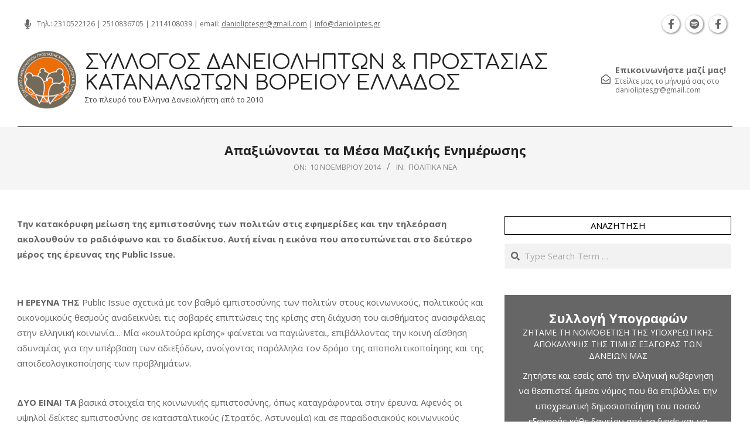

--- FILE ---
content_type: text/html; charset=UTF-8
request_url: https://www.danioliptes.gr/2014/11/10/apaxiononte-ta-mesa-mazikis-enimerosis/
body_size: 17902
content:
<!DOCTYPE html>
<html lang="el" prefix="og: http://ogp.me/ns# article: http://ogp.me/ns/article#">

<head>
<meta charset="UTF-8" />
<title>Απαξιώνονται τα Μέσα Μαζικής Ενημέρωσης &#8211; Σύλλογος Δανειοληπτών &amp; Προστασίας Καταναλωτών Βορείου Ελλάδος</title>
<meta name='robots' content='max-image-preview:large' />
<meta name="viewport" content="width=device-width, initial-scale=1" />
<meta name="generator" content="Unos 2.12.0" />
<link rel='dns-prefetch' href='//www.danioliptes.gr' />
<link rel='dns-prefetch' href='//challenges.cloudflare.com' />
<link rel='dns-prefetch' href='//fonts.googleapis.com' />
<link rel="alternate" type="application/rss+xml" title="Ροή RSS &raquo; Σύλλογος Δανειοληπτών &amp; Προστασίας Καταναλωτών Βορείου Ελλάδος" href="https://www.danioliptes.gr/feed/" />
<link rel="alternate" type="application/rss+xml" title="Ροή Σχολίων &raquo; Σύλλογος Δανειοληπτών &amp; Προστασίας Καταναλωτών Βορείου Ελλάδος" href="https://www.danioliptes.gr/comments/feed/" />
<link rel="alternate" type="application/rss+xml" title="Ροή Σχολίων Σύλλογος Δανειοληπτών &amp; Προστασίας Καταναλωτών Βορείου Ελλάδος &raquo; Απαξιώνονται τα Μέσα Μαζικής Ενημέρωσης" href="https://www.danioliptes.gr/2014/11/10/apaxiononte-ta-mesa-mazikis-enimerosis/feed/" />
<link rel="pingback" href="https://www.danioliptes.gr/xmlrpc.php" />
<link rel="alternate" title="oEmbed (JSON)" type="application/json+oembed" href="https://www.danioliptes.gr/wp-json/oembed/1.0/embed?url=https%3A%2F%2Fwww.danioliptes.gr%2F2014%2F11%2F10%2Fapaxiononte-ta-mesa-mazikis-enimerosis%2F" />
<link rel="alternate" title="oEmbed (XML)" type="text/xml+oembed" href="https://www.danioliptes.gr/wp-json/oembed/1.0/embed?url=https%3A%2F%2Fwww.danioliptes.gr%2F2014%2F11%2F10%2Fapaxiononte-ta-mesa-mazikis-enimerosis%2F&#038;format=xml" />
<link rel="preload" href="https://www.danioliptes.gr/wp-content/themes/unos/library/fonticons/webfonts/fa-solid-900.woff2" as="font" crossorigin="anonymous">
<link rel="preload" href="https://www.danioliptes.gr/wp-content/themes/unos/library/fonticons/webfonts/fa-regular-400.woff2" as="font" crossorigin="anonymous">
<link rel="preload" href="https://www.danioliptes.gr/wp-content/themes/unos/library/fonticons/webfonts/fa-brands-400.woff2" as="font" crossorigin="anonymous">
<style id='wp-img-auto-sizes-contain-inline-css'>
img:is([sizes=auto i],[sizes^="auto," i]){contain-intrinsic-size:3000px 1500px}
/*# sourceURL=wp-img-auto-sizes-contain-inline-css */
</style>
<style id='wp-emoji-styles-inline-css'>

	img.wp-smiley, img.emoji {
		display: inline !important;
		border: none !important;
		box-shadow: none !important;
		height: 1em !important;
		width: 1em !important;
		margin: 0 0.07em !important;
		vertical-align: -0.1em !important;
		background: none !important;
		padding: 0 !important;
	}
/*# sourceURL=wp-emoji-styles-inline-css */
</style>
<style id='wp-block-library-inline-css'>
:root{--wp-block-synced-color:#7a00df;--wp-block-synced-color--rgb:122,0,223;--wp-bound-block-color:var(--wp-block-synced-color);--wp-editor-canvas-background:#ddd;--wp-admin-theme-color:#007cba;--wp-admin-theme-color--rgb:0,124,186;--wp-admin-theme-color-darker-10:#006ba1;--wp-admin-theme-color-darker-10--rgb:0,107,160.5;--wp-admin-theme-color-darker-20:#005a87;--wp-admin-theme-color-darker-20--rgb:0,90,135;--wp-admin-border-width-focus:2px}@media (min-resolution:192dpi){:root{--wp-admin-border-width-focus:1.5px}}.wp-element-button{cursor:pointer}:root .has-very-light-gray-background-color{background-color:#eee}:root .has-very-dark-gray-background-color{background-color:#313131}:root .has-very-light-gray-color{color:#eee}:root .has-very-dark-gray-color{color:#313131}:root .has-vivid-green-cyan-to-vivid-cyan-blue-gradient-background{background:linear-gradient(135deg,#00d084,#0693e3)}:root .has-purple-crush-gradient-background{background:linear-gradient(135deg,#34e2e4,#4721fb 50%,#ab1dfe)}:root .has-hazy-dawn-gradient-background{background:linear-gradient(135deg,#faaca8,#dad0ec)}:root .has-subdued-olive-gradient-background{background:linear-gradient(135deg,#fafae1,#67a671)}:root .has-atomic-cream-gradient-background{background:linear-gradient(135deg,#fdd79a,#004a59)}:root .has-nightshade-gradient-background{background:linear-gradient(135deg,#330968,#31cdcf)}:root .has-midnight-gradient-background{background:linear-gradient(135deg,#020381,#2874fc)}:root{--wp--preset--font-size--normal:16px;--wp--preset--font-size--huge:42px}.has-regular-font-size{font-size:1em}.has-larger-font-size{font-size:2.625em}.has-normal-font-size{font-size:var(--wp--preset--font-size--normal)}.has-huge-font-size{font-size:var(--wp--preset--font-size--huge)}.has-text-align-center{text-align:center}.has-text-align-left{text-align:left}.has-text-align-right{text-align:right}.has-fit-text{white-space:nowrap!important}#end-resizable-editor-section{display:none}.aligncenter{clear:both}.items-justified-left{justify-content:flex-start}.items-justified-center{justify-content:center}.items-justified-right{justify-content:flex-end}.items-justified-space-between{justify-content:space-between}.screen-reader-text{border:0;clip-path:inset(50%);height:1px;margin:-1px;overflow:hidden;padding:0;position:absolute;width:1px;word-wrap:normal!important}.screen-reader-text:focus{background-color:#ddd;clip-path:none;color:#444;display:block;font-size:1em;height:auto;left:5px;line-height:normal;padding:15px 23px 14px;text-decoration:none;top:5px;width:auto;z-index:100000}html :where(.has-border-color){border-style:solid}html :where([style*=border-top-color]){border-top-style:solid}html :where([style*=border-right-color]){border-right-style:solid}html :where([style*=border-bottom-color]){border-bottom-style:solid}html :where([style*=border-left-color]){border-left-style:solid}html :where([style*=border-width]){border-style:solid}html :where([style*=border-top-width]){border-top-style:solid}html :where([style*=border-right-width]){border-right-style:solid}html :where([style*=border-bottom-width]){border-bottom-style:solid}html :where([style*=border-left-width]){border-left-style:solid}html :where(img[class*=wp-image-]){height:auto;max-width:100%}:where(figure){margin:0 0 1em}html :where(.is-position-sticky){--wp-admin--admin-bar--position-offset:var(--wp-admin--admin-bar--height,0px)}@media screen and (max-width:600px){html :where(.is-position-sticky){--wp-admin--admin-bar--position-offset:0px}}

/*# sourceURL=wp-block-library-inline-css */
</style><style id='global-styles-inline-css'>
:root{--wp--preset--aspect-ratio--square: 1;--wp--preset--aspect-ratio--4-3: 4/3;--wp--preset--aspect-ratio--3-4: 3/4;--wp--preset--aspect-ratio--3-2: 3/2;--wp--preset--aspect-ratio--2-3: 2/3;--wp--preset--aspect-ratio--16-9: 16/9;--wp--preset--aspect-ratio--9-16: 9/16;--wp--preset--color--black: #000000;--wp--preset--color--cyan-bluish-gray: #abb8c3;--wp--preset--color--white: #ffffff;--wp--preset--color--pale-pink: #f78da7;--wp--preset--color--vivid-red: #cf2e2e;--wp--preset--color--luminous-vivid-orange: #ff6900;--wp--preset--color--luminous-vivid-amber: #fcb900;--wp--preset--color--light-green-cyan: #7bdcb5;--wp--preset--color--vivid-green-cyan: #00d084;--wp--preset--color--pale-cyan-blue: #8ed1fc;--wp--preset--color--vivid-cyan-blue: #0693e3;--wp--preset--color--vivid-purple: #9b51e0;--wp--preset--color--accent: #000000;--wp--preset--color--accent-font: #ffffff;--wp--preset--gradient--vivid-cyan-blue-to-vivid-purple: linear-gradient(135deg,rgb(6,147,227) 0%,rgb(155,81,224) 100%);--wp--preset--gradient--light-green-cyan-to-vivid-green-cyan: linear-gradient(135deg,rgb(122,220,180) 0%,rgb(0,208,130) 100%);--wp--preset--gradient--luminous-vivid-amber-to-luminous-vivid-orange: linear-gradient(135deg,rgb(252,185,0) 0%,rgb(255,105,0) 100%);--wp--preset--gradient--luminous-vivid-orange-to-vivid-red: linear-gradient(135deg,rgb(255,105,0) 0%,rgb(207,46,46) 100%);--wp--preset--gradient--very-light-gray-to-cyan-bluish-gray: linear-gradient(135deg,rgb(238,238,238) 0%,rgb(169,184,195) 100%);--wp--preset--gradient--cool-to-warm-spectrum: linear-gradient(135deg,rgb(74,234,220) 0%,rgb(151,120,209) 20%,rgb(207,42,186) 40%,rgb(238,44,130) 60%,rgb(251,105,98) 80%,rgb(254,248,76) 100%);--wp--preset--gradient--blush-light-purple: linear-gradient(135deg,rgb(255,206,236) 0%,rgb(152,150,240) 100%);--wp--preset--gradient--blush-bordeaux: linear-gradient(135deg,rgb(254,205,165) 0%,rgb(254,45,45) 50%,rgb(107,0,62) 100%);--wp--preset--gradient--luminous-dusk: linear-gradient(135deg,rgb(255,203,112) 0%,rgb(199,81,192) 50%,rgb(65,88,208) 100%);--wp--preset--gradient--pale-ocean: linear-gradient(135deg,rgb(255,245,203) 0%,rgb(182,227,212) 50%,rgb(51,167,181) 100%);--wp--preset--gradient--electric-grass: linear-gradient(135deg,rgb(202,248,128) 0%,rgb(113,206,126) 100%);--wp--preset--gradient--midnight: linear-gradient(135deg,rgb(2,3,129) 0%,rgb(40,116,252) 100%);--wp--preset--font-size--small: 13px;--wp--preset--font-size--medium: 20px;--wp--preset--font-size--large: 36px;--wp--preset--font-size--x-large: 42px;--wp--preset--spacing--20: 0.44rem;--wp--preset--spacing--30: 0.67rem;--wp--preset--spacing--40: 1rem;--wp--preset--spacing--50: 1.5rem;--wp--preset--spacing--60: 2.25rem;--wp--preset--spacing--70: 3.38rem;--wp--preset--spacing--80: 5.06rem;--wp--preset--shadow--natural: 6px 6px 9px rgba(0, 0, 0, 0.2);--wp--preset--shadow--deep: 12px 12px 50px rgba(0, 0, 0, 0.4);--wp--preset--shadow--sharp: 6px 6px 0px rgba(0, 0, 0, 0.2);--wp--preset--shadow--outlined: 6px 6px 0px -3px rgb(255, 255, 255), 6px 6px rgb(0, 0, 0);--wp--preset--shadow--crisp: 6px 6px 0px rgb(0, 0, 0);}:where(.is-layout-flex){gap: 0.5em;}:where(.is-layout-grid){gap: 0.5em;}body .is-layout-flex{display: flex;}.is-layout-flex{flex-wrap: wrap;align-items: center;}.is-layout-flex > :is(*, div){margin: 0;}body .is-layout-grid{display: grid;}.is-layout-grid > :is(*, div){margin: 0;}:where(.wp-block-columns.is-layout-flex){gap: 2em;}:where(.wp-block-columns.is-layout-grid){gap: 2em;}:where(.wp-block-post-template.is-layout-flex){gap: 1.25em;}:where(.wp-block-post-template.is-layout-grid){gap: 1.25em;}.has-black-color{color: var(--wp--preset--color--black) !important;}.has-cyan-bluish-gray-color{color: var(--wp--preset--color--cyan-bluish-gray) !important;}.has-white-color{color: var(--wp--preset--color--white) !important;}.has-pale-pink-color{color: var(--wp--preset--color--pale-pink) !important;}.has-vivid-red-color{color: var(--wp--preset--color--vivid-red) !important;}.has-luminous-vivid-orange-color{color: var(--wp--preset--color--luminous-vivid-orange) !important;}.has-luminous-vivid-amber-color{color: var(--wp--preset--color--luminous-vivid-amber) !important;}.has-light-green-cyan-color{color: var(--wp--preset--color--light-green-cyan) !important;}.has-vivid-green-cyan-color{color: var(--wp--preset--color--vivid-green-cyan) !important;}.has-pale-cyan-blue-color{color: var(--wp--preset--color--pale-cyan-blue) !important;}.has-vivid-cyan-blue-color{color: var(--wp--preset--color--vivid-cyan-blue) !important;}.has-vivid-purple-color{color: var(--wp--preset--color--vivid-purple) !important;}.has-black-background-color{background-color: var(--wp--preset--color--black) !important;}.has-cyan-bluish-gray-background-color{background-color: var(--wp--preset--color--cyan-bluish-gray) !important;}.has-white-background-color{background-color: var(--wp--preset--color--white) !important;}.has-pale-pink-background-color{background-color: var(--wp--preset--color--pale-pink) !important;}.has-vivid-red-background-color{background-color: var(--wp--preset--color--vivid-red) !important;}.has-luminous-vivid-orange-background-color{background-color: var(--wp--preset--color--luminous-vivid-orange) !important;}.has-luminous-vivid-amber-background-color{background-color: var(--wp--preset--color--luminous-vivid-amber) !important;}.has-light-green-cyan-background-color{background-color: var(--wp--preset--color--light-green-cyan) !important;}.has-vivid-green-cyan-background-color{background-color: var(--wp--preset--color--vivid-green-cyan) !important;}.has-pale-cyan-blue-background-color{background-color: var(--wp--preset--color--pale-cyan-blue) !important;}.has-vivid-cyan-blue-background-color{background-color: var(--wp--preset--color--vivid-cyan-blue) !important;}.has-vivid-purple-background-color{background-color: var(--wp--preset--color--vivid-purple) !important;}.has-black-border-color{border-color: var(--wp--preset--color--black) !important;}.has-cyan-bluish-gray-border-color{border-color: var(--wp--preset--color--cyan-bluish-gray) !important;}.has-white-border-color{border-color: var(--wp--preset--color--white) !important;}.has-pale-pink-border-color{border-color: var(--wp--preset--color--pale-pink) !important;}.has-vivid-red-border-color{border-color: var(--wp--preset--color--vivid-red) !important;}.has-luminous-vivid-orange-border-color{border-color: var(--wp--preset--color--luminous-vivid-orange) !important;}.has-luminous-vivid-amber-border-color{border-color: var(--wp--preset--color--luminous-vivid-amber) !important;}.has-light-green-cyan-border-color{border-color: var(--wp--preset--color--light-green-cyan) !important;}.has-vivid-green-cyan-border-color{border-color: var(--wp--preset--color--vivid-green-cyan) !important;}.has-pale-cyan-blue-border-color{border-color: var(--wp--preset--color--pale-cyan-blue) !important;}.has-vivid-cyan-blue-border-color{border-color: var(--wp--preset--color--vivid-cyan-blue) !important;}.has-vivid-purple-border-color{border-color: var(--wp--preset--color--vivid-purple) !important;}.has-vivid-cyan-blue-to-vivid-purple-gradient-background{background: var(--wp--preset--gradient--vivid-cyan-blue-to-vivid-purple) !important;}.has-light-green-cyan-to-vivid-green-cyan-gradient-background{background: var(--wp--preset--gradient--light-green-cyan-to-vivid-green-cyan) !important;}.has-luminous-vivid-amber-to-luminous-vivid-orange-gradient-background{background: var(--wp--preset--gradient--luminous-vivid-amber-to-luminous-vivid-orange) !important;}.has-luminous-vivid-orange-to-vivid-red-gradient-background{background: var(--wp--preset--gradient--luminous-vivid-orange-to-vivid-red) !important;}.has-very-light-gray-to-cyan-bluish-gray-gradient-background{background: var(--wp--preset--gradient--very-light-gray-to-cyan-bluish-gray) !important;}.has-cool-to-warm-spectrum-gradient-background{background: var(--wp--preset--gradient--cool-to-warm-spectrum) !important;}.has-blush-light-purple-gradient-background{background: var(--wp--preset--gradient--blush-light-purple) !important;}.has-blush-bordeaux-gradient-background{background: var(--wp--preset--gradient--blush-bordeaux) !important;}.has-luminous-dusk-gradient-background{background: var(--wp--preset--gradient--luminous-dusk) !important;}.has-pale-ocean-gradient-background{background: var(--wp--preset--gradient--pale-ocean) !important;}.has-electric-grass-gradient-background{background: var(--wp--preset--gradient--electric-grass) !important;}.has-midnight-gradient-background{background: var(--wp--preset--gradient--midnight) !important;}.has-small-font-size{font-size: var(--wp--preset--font-size--small) !important;}.has-medium-font-size{font-size: var(--wp--preset--font-size--medium) !important;}.has-large-font-size{font-size: var(--wp--preset--font-size--large) !important;}.has-x-large-font-size{font-size: var(--wp--preset--font-size--x-large) !important;}
/*# sourceURL=global-styles-inline-css */
</style>

<style id='classic-theme-styles-inline-css'>
/*! This file is auto-generated */
.wp-block-button__link{color:#fff;background-color:#32373c;border-radius:9999px;box-shadow:none;text-decoration:none;padding:calc(.667em + 2px) calc(1.333em + 2px);font-size:1.125em}.wp-block-file__button{background:#32373c;color:#fff;text-decoration:none}
/*# sourceURL=/wp-includes/css/classic-themes.min.css */
</style>
<link rel='stylesheet' id='simpleticker-css' href='https://www.danioliptes.gr/wp-content/plugins/simple-ticker/css/marquee.css?ver=1.00' media='all' />
<style id='simpleticker-inline-css'>
.marquee > .marquee-inner { animation-duration: 47s; }
/*# sourceURL=simpleticker-inline-css */
</style>
<link rel='stylesheet' id='contact-form-7-css' href='https://www.danioliptes.gr/wp-content/plugins/contact-form-7/includes/css/styles.css?ver=6.1.4' media='all' />
<link rel='stylesheet' id='lightSlider-css' href='https://www.danioliptes.gr/wp-content/plugins/hootkit/assets/lightSlider.min.css?ver=1.1.2' media='' />
<link rel='stylesheet' id='font-awesome-css' href='https://www.danioliptes.gr/wp-content/themes/unos/library/fonticons/font-awesome.css?ver=5.15.4' media='all' />
<link rel='stylesheet' id='unos-googlefont-css' href='https://fonts.googleapis.com/css2?family=Open%20Sans:ital,wght@0,300;0,400;0,500;0,600;0,700;0,800;1,400;1,700&#038;family=Comfortaa:ital,wght@0,400;0,700&#038;display=swap' media='all' />
<link rel='stylesheet' id='newsletter-css' href='https://www.danioliptes.gr/wp-content/plugins/newsletter/style.css?ver=9.1.0' media='all' />
<link rel='stylesheet' id='hoot-style-css' href='https://www.danioliptes.gr/wp-content/themes/unos/style.css?ver=2.12.0' media='all' />
<link rel='stylesheet' id='unos-hootkit-css' href='https://www.danioliptes.gr/wp-content/themes/unos/hootkit/hootkit.css?ver=2.12.0' media='all' />
<link rel='stylesheet' id='hoot-wpblocks-css' href='https://www.danioliptes.gr/wp-content/themes/unos/include/blocks/wpblocks.css?ver=2.12.0' media='all' />
<link rel='stylesheet' id='hoot-child-style-css' href='https://www.danioliptes.gr/wp-content/themes/unos-publisher/style.css?ver=1.1.0' media='all' />
<link rel='stylesheet' id='unos-child-hootkit-css' href='https://www.danioliptes.gr/wp-content/themes/unos-publisher/hootkit/hootkit.css?ver=1.1.0' media='all' />
<style id='unos-child-hootkit-inline-css'>
a {  color: #000000; }  a:hover {  color: #000000; }  .accent-typo {  background: #000000;  color: #ffffff; }  .invert-accent-typo {  background: #ffffff;  color: #000000; }  .invert-typo {  color: #ffffff; }  .enforce-typo {  background: #ffffff; }  body.wordpress input[type="submit"], body.wordpress #submit, body.wordpress .button {  border-color: #000000;  background: #ffffff;  color: #000000; }  body.wordpress input[type="submit"]:hover, body.wordpress #submit:hover, body.wordpress .button:hover, body.wordpress input[type="submit"]:focus, body.wordpress #submit:focus, body.wordpress .button:focus {  color: #ffffff;  background: #000000; }  h1, h2, h3, h4, h5, h6, .title, .titlefont {  font-family: "Open Sans", sans-serif;  text-transform: none; }  #main.main,.below-header {  background: #ffffff; }  #topbar {  background: none;  color: inherit; }  #topbar.js-search .searchform.expand .searchtext {  background: #ffffff; }  #topbar.js-search .searchform.expand .searchtext,#topbar .js-search-placeholder {  color: inherit; }  .header-aside-search.js-search .searchform i.fa-search {  color: #000000; }  #site-logo.logo-border {  border-color: #000000; }  #site-title {  font-family: "Comfortaa", sans-serif;  text-transform: uppercase; }  .site-logo-with-icon #site-title i {  font-size: 50px; }  .site-logo-mixed-image img {  max-width: 100px; }  .site-title-line em {  color: #000000; }  .site-title-line mark {  background: #000000;  color: #ffffff; }  .site-title-heading-font {  font-family: "Open Sans", sans-serif; }  .entry-grid .more-link {  font-family: "Open Sans", sans-serif; }  .menu-items ul {  background: #ffffff; }  .menu-tag {  border-color: #000000; }  .more-link, .more-link a {  color: #000000; }  .more-link:hover, .more-link:hover a {  color: #000000; }  .sidebar .widget-title,.sub-footer .widget-title, .footer .widget-title {  background: #ffffff;  color: #000000;  border: solid 1px;  border-color: #000000; }  .sidebar .widget:hover .widget-title,.sub-footer .widget:hover .widget-title, .footer .widget:hover .widget-title {  background: #000000;  color: #ffffff; }  .main-content-grid,.widget,.frontpage-area {  margin-top: 45px; }  .widget,.frontpage-area {  margin-bottom: 45px; }  .frontpage-area.module-bg-highlight, .frontpage-area.module-bg-color, .frontpage-area.module-bg-image {  padding: 45px 0; }  .footer .widget {  margin: 30px 0; }  .js-search .searchform.expand .searchtext {  background: #ffffff; }  #infinite-handle span,.lrm-form a.button, .lrm-form button, .lrm-form button[type=submit], .lrm-form #buddypress input[type=submit], .lrm-form input[type=submit],.widget_breadcrumb_navxt .breadcrumbs > .hoot-bcn-pretext {  background: #000000;  color: #ffffff; }  .woocommerce nav.woocommerce-pagination ul li a:focus, .woocommerce nav.woocommerce-pagination ul li a:hover {  color: #000000; }  .woocommerce div.product .woocommerce-tabs ul.tabs li:hover,.woocommerce div.product .woocommerce-tabs ul.tabs li.active {  background: #000000; }  .woocommerce div.product .woocommerce-tabs ul.tabs li:hover a, .woocommerce div.product .woocommerce-tabs ul.tabs li:hover a:hover,.woocommerce div.product .woocommerce-tabs ul.tabs li.active a {  color: #ffffff; }  .wc-block-components-button, .woocommerce #respond input#submit.alt, .woocommerce a.button.alt, .woocommerce button.button.alt, .woocommerce input.button.alt {  border-color: #000000;  background: #000000;  color: #ffffff; }  .wc-block-components-button:hover, .woocommerce #respond input#submit.alt:hover, .woocommerce a.button.alt:hover, .woocommerce button.button.alt:hover, .woocommerce input.button.alt:hover {  background: #ffffff;  color: #000000; }  .widget_breadcrumb_navxt .breadcrumbs > .hoot-bcn-pretext:after {  border-left-color: #000000; }  #header,.menu-items > li.current-menu-item:not(.nohighlight):after, .menu-items > li.current-menu-ancestor:after, .menu-items > li:hover:after,.header-supplementary .menu-area-wrap,.menu-hoottag {  border-color: #000000; }  .menu-items ul li.current-menu-item:not(.nohighlight), .menu-items ul li.current-menu-ancestor, .menu-items ul li:hover {  background: #ffffff; }  .menu-items ul li.current-menu-item:not(.nohighlight) > a, .menu-items ul li.current-menu-ancestor > a, .menu-items ul li:hover > a {  color: #000000; }  #below-header + .main > .loop-meta-wrap, #below-header + .main > .entry-featured-img-headerwrap,.main > .main-content-grid:first-child,.content-frontpage > .frontpage-area-boxed:first-child {  margin-top: 25px; }  .flycart-toggle, .flycart-panel {  background: #ffffff; }  .topbanner-content mark {  color: #000000; }  .lSSlideOuter ul.lSPager.lSpg > li:hover a, .lSSlideOuter ul.lSPager.lSpg > li.active a {  background-color: #000000; }  .lSSlideOuter ul.lSPager.lSpg > li a {  border-color: #000000; }  .lightSlider .wrap-light-on-dark .hootkitslide-head, .lightSlider .wrap-dark-on-light .hootkitslide-head {  background: #000000;  color: #ffffff; }  .widget .viewall a {  background: #ffffff; }  .widget .viewall a:hover {  background: #ffffff;  color: #000000; }  .bottomborder-line:after,.bottomborder-shadow:after {  margin-top: 45px; }  .topborder-line:before,.topborder-shadow:before {  margin-bottom: 45px; }  .cta-subtitle {  color: #000000; }  .ticker-product-price .amount,.wordpress .ticker-addtocart a.button:hover,.wordpress .ticker-addtocart a.button:focus {  color: #000000; }  .social-icons-icon {  background: #ffffff;  border-color: #000000; }  #topbar .social-icons-icon, #page-wrapper .social-icons-icon {  color: #000000; }  .content-block-icon i {  color: #000000; }  .icon-style-circle,.icon-style-square {  border-color: #000000; }  .content-block-style3 .content-block-icon {  background: #ffffff; }  :root .has-accent-color,.is-style-outline>.wp-block-button__link:not(.has-text-color), .wp-block-button__link.is-style-outline:not(.has-text-color) {  color: #000000; }  :root .has-accent-background-color,.wp-block-button__link,.wp-block-button__link:hover,.wp-block-search__button,.wp-block-search__button:hover, .wp-block-file__button,.wp-block-file__button:hover {  background: #000000; }  :root .has-accent-font-color,.wp-block-button__link,.wp-block-button__link:hover,.wp-block-search__button,.wp-block-search__button:hover, .wp-block-file__button,.wp-block-file__button:hover {  color: #ffffff; }  :root .has-accent-font-background-color {  background: #ffffff; }  @media only screen and (max-width: 969px){ .mobilemenu-fixed .menu-toggle, .mobilemenu-fixed .menu-items {  background: #ffffff; }  .sidebar {  margin-top: 45px; }  .frontpage-widgetarea > div.hgrid > [class*="hgrid-span-"] {  margin-bottom: 45px; }  } @media only screen and (min-width: 970px){ .slider-style2 .lSAction > a {  border-color: #000000;  background: #000000;  color: #ffffff; }  .slider-style2 .lSAction > a:hover {  background: #ffffff;  color: #000000; }  }
/*# sourceURL=unos-child-hootkit-inline-css */
</style>
<script src="https://www.danioliptes.gr/wp-includes/js/jquery/jquery.min.js?ver=3.7.1" id="jquery-core-js"></script>
<script src="https://www.danioliptes.gr/wp-includes/js/jquery/jquery-migrate.min.js?ver=3.4.1" id="jquery-migrate-js"></script>
<link rel="https://api.w.org/" href="https://www.danioliptes.gr/wp-json/" /><link rel="alternate" title="JSON" type="application/json" href="https://www.danioliptes.gr/wp-json/wp/v2/posts/6621" /><link rel="EditURI" type="application/rsd+xml" title="RSD" href="https://www.danioliptes.gr/xmlrpc.php?rsd" />
<meta name="generator" content="WordPress 6.9" />
<link rel="canonical" href="https://www.danioliptes.gr/2014/11/10/apaxiononte-ta-mesa-mazikis-enimerosis/" />
<link rel='shortlink' href='https://www.danioliptes.gr/?p=6621' />
<meta property="og:title" name="og:title" content="Απαξιώνονται τα Μέσα Μαζικής Ενημέρωσης" />
<meta property="og:type" name="og:type" content="article" />
<meta property="og:image" name="og:image" content="Array" />
<meta property="og:url" name="og:url" content="https://www.danioliptes.gr/2014/11/10/apaxiononte-ta-mesa-mazikis-enimerosis/" />
<meta property="og:description" name="og:description" content="Την κατακόρυφη μείωση της εμπιστοσύνης των πολιτών στις εφημερίδες και την τηλεόραση ακολουθούν το ραδιόφωνο και το διαδίκτυο. Αυτή είναι η εικόνα που αποτυπώνεται στο δεύτερο μέρος της έρευνας της Public Issue. &nbsp; Η ΕΡΕΥΝΑ ΤΗΣ Public Issue σχετικά με τον βαθμό εμπιστοσύνης των πολιτών στους κοινωνικούς, πολιτικούς και οικονομικούς" />
<meta property="og:locale" name="og:locale" content="el" />
<meta property="og:site_name" name="og:site_name" content="Σύλλογος Δανειοληπτών &amp; Προστασίας Καταναλωτών Βορείου Ελλάδος" />
<meta property="twitter:card" name="twitter:card" content="summary" />
<meta property="article:section" name="article:section" content="Πολιτικά Νέα" />
<meta property="article:published_time" name="article:published_time" content="2014-11-10T05:55:31+03:00" />
<meta property="article:modified_time" name="article:modified_time" content="2014-11-10T05:55:31+03:00" />
<meta property="article:author" name="article:author" content="https://www.danioliptes.gr/author/admin-lx/" />
		<style id="wp-custom-css">
			.hk-gridunit-title {
font-weight:500; line-height:1.1;text-shadow:0 0 6px black; overflow:hidden; max-height:2rem;
}

.home .entry-grid .entry-content-featured-img {height: 300px; width: 100%; object-fit:cover; object-position:top; box-shadow:0 0 10px gray }

.home .entry-grid .entry-title {height:7em; overflow:hidden; font-size: 1em;}

#gallery-1 img {width: 100%; object-fit:cover; object-position:top; height: 200px;}

.home .widget p, .home .entry-summary  {text-align:justify;}

.content-block-subtitle {min-height:3em}

#hootkit-announce-5 {margin: 0!important; text-align:center!important; font-size: 12px;}


#hootkit-announce-5 .announce-box-content{text-align:center; line-height:1.3}

#nf-field-3 {padding:10px; overflow:hidden!important;}

#nf-field-1-container, #nf-field-7-container, #nf-field-9-container {width: 390px; vertical-align:top; display:inline-block; margin: 10px;}

#nf-field-2-container  {width: 390px; vertical-align:top; display:block; margin: 10px auto;}

#nf-field-14-container .nf-field-label {display:none;}

.nf-form-content  {text-align:center;}

.nf-form-content p {text-align:justify}

#post-17625 p {text-align:justify; font-size:16px;}

.nf-form-fields-required {margin: 20px; text-align:center;}

.grecaptcha-badge {z-index:999999; position:static!important; margin: auto;}

#nf-field-5-wrap .nf-field-label {text-align:center!important; display:none;}

#nf-field-4-container input { background: gray; color: white; font-size: 20px!important; border-radius:9px; border:0 }

#nf-field-4-container input:hover {box-shadow: 2px 2px 10px gray}
	
	#nf-field-3 {color:black!important; font-size:16px;}

.g-recaptcha div {margin:auto}

@media screen and (max-width:500px){

	#content, .hgrid {padding:5px;}

	.nf-field-container {
	width: 90%!important;
	vertical-align: top;
	display: inline-block;
	margin: 20px 0 0 -5px!important;
}
	
	.g-recaptcha div {margin:-10px!important;}

	#nf-field-2-wrap {margin:20px 0 0 20px!important; width: 100%!important}

	
}


#nf-form-1-cont {outline:3px outset lightgray; padding: 20px; border-radius:10px; margin-bottom:20px;}


.comment-list .comment {border: 1px solid lightgray; margin: 10px; padding:10px; border-radius: 8px; }

.comment-content-wrap {padding:0; margin:0;}

.nf-count {text-align:center!important;}

#nf-field-15-wrap {position:relative; overflow:show; margin-top:20px;}

#nf-field-15-wrap:after {content:""; background-image:url('http://www.danioliptes.gr/wp-content/uploads/2025/07/facebook-share.jpeg'); width: 140px; height:50px;  position:absolute; left:calc(50% - 79px); background-size:contain; top:-10px;}


.fb-share-button:after {content:" "; background-image:url('http://www.danioliptes.gr/wp-content/uploads/2025/07/facebook-share.jpeg'); width: 140px; height:50px; position:absolute; left:calc(50% - 69px); background-size:contain; top:0; z-index:-1;}

.fb-share-button {position:relative!important; text-align:center;}

.fb-share-button a {z-index:9999!important; width:150px;height:60px; display:block; margin:auto;}


.fb-share-button a {color: #fff0;}
		</style>
		</head>

<body class="wp-singular post-template-default single single-post postid-6621 single-format-standard wp-custom-logo wp-theme-unos wp-child-theme-unos-publisher unos-publisher wordpress ltr el child-theme logged-out custom-background singular singular-post singular-post-6621" dir="ltr" itemscope="itemscope" itemtype="https://schema.org/Blog">

	<div class="marquee"><div class="marquee-inner"><span style="color: #ffffff;font-weight: bold"> Θεσσαλονίκη Καρατάσου 7, TK 54626 τηλ.: 231 052 2126 | Καβάλα Φιλελλήνων 13, ΤΚ 65302 τηλ.: 251 083 6705 | Αθήνα Γαμβέτα 12, ΤΚ 10677 τηλ.: 211 410 8039 | email: danioliptes@gmail.com info@danioliptes.gr</span></div></div>
	<a href="#main" class="screen-reader-text">Skip to content</a>

		<div id="topbar" class=" topbar inline-nav js-search social-icons-invert hgrid-stretch">
		<div class="hgrid">
			<div class="hgrid-span-12">

				<div class="topbar-inner table topbar-parts">
																	<div id="topbar-left" class="table-cell-mid topbar-part">
							<section id="hootkit-announce-1" class="widget widget_hootkit-announce">
<div class="announce-widget " >
		<div class="announce-box table">
					<div class="announce-box-icon table-cell-mid"><i class="fa-microphone fas"></i></div>
							<div class="announce-box-content table-cell-mid">
													<div class="announce-message">Τηλ.: <a href="tel:2310522126">2310522126</a> | <a href="tel:2510836705">2510836705</a> | <a href="tel:2114108039">2114108039</a> | email: <a href="mailto:danioliptes@gmail.com">danioliptesgr@gmail.com</a> | <a href="mailto:info@danioliptes.gr">info@danioliptes.gr</a></div>
							</div>
			</div>
</div></section>						</div>
					
																	<div id="topbar-right" class="table-cell-mid topbar-part">
							<section id="hootkit-social-icons-2" class="widget widget_hootkit-social-icons">
<div class="social-icons-widget social-icons-small"><a href="https://www.facebook.com/profile.php?id=100064785363953" class=" social-icons-icon fa-facebook-block" target="_blank">
					<i class="fa-facebook-f fab"></i>
				</a><a href="https://www.radio1d.gr/" class=" social-icons-icon fa-spotify-block" target="_blank">
					<i class="fa-spotify fab"></i>
				</a><a href="https://www.facebook.com/radio1dgr" class=" social-icons-icon fa-facebook-block" target="_blank">
					<i class="fa-facebook-f fab"></i>
				</a></div></section>						</div>
									</div>

			</div>
		</div>
	</div>
	
	<div id="page-wrapper" class=" site-stretch page-wrapper sitewrap-wide-right sidebarsN sidebars1 hoot-cf7-style hoot-mapp-style hoot-jetpack-style hoot-sticky-sidebar">

		
		<header id="header" class="site-header header-layout-primary-widget-area header-layout-secondary-bottom tablemenu" role="banner" itemscope="itemscope" itemtype="https://schema.org/WPHeader">

			
			<div id="header-primary" class=" header-part header-primary header-primary-widget-area">
				<div class="hgrid">
					<div class="table hgrid-span-12">
							<div id="branding" class="site-branding branding table-cell-mid">
		<div id="site-logo" class="site-logo-mixed">
			<div id="site-logo-mixed" class="site-logo-mixed site-logo-with-image site-logo-text-small"><div class="site-logo-mixed-image"><a href="https://www.danioliptes.gr/" class="custom-logo-link" rel="home"><img width="512" height="512" src="https://www.danioliptes.gr/wp-content/uploads/2024/06/sdkpkve.png" class="custom-logo" alt="Σύλλογος Δανειοληπτών &amp; Προστασίας Καταναλωτών Βορείου Ελλάδος" /></a></div><div class="site-logo-mixed-text"><div id="site-title" class="site-title" itemprop="headline"><a href="https://www.danioliptes.gr" rel="home" itemprop="url"><span class="blogname">Σύλλογος Δανειοληπτών &amp; Προστασίας Καταναλωτών Βορείου Ελλάδος</span></a></div><div id="site-description" class="site-description" itemprop="description">Στο πλευρό του Έλληνα Δανειολήπτη από το 2010</div></div></div>		</div>
	</div><!-- #branding -->
	<div id="header-aside" class=" header-aside table-cell-mid header-aside-widget-area ">	<div class="header-sidebar inline-nav js-search hgrid-stretch">
				<aside id="sidebar-header-sidebar" class="sidebar sidebar-header-sidebar" role="complementary" itemscope="itemscope" itemtype="https://schema.org/WPSideBar">
			<section id="hootkit-announce-3" class="widget widget_hootkit-announce">
<div class="announce-widget " >
	<a href="mailto:danioliptesgr@gmail.com" class="announce-link"><span>Click Here</span></a>	<div class="announce-box table">
					<div class="announce-box-icon table-cell-mid"><i class="fa-envelope-open far"></i></div>
							<div class="announce-box-content table-cell-mid">
									<h5 class="announce-headline">Επικοινωνήστε μαζί μας!</h5>
													<div class="announce-message">Στείλτε μας το μήνυμά σας στο danioliptesgr@gmail.com</div>
							</div>
			</div>
</div></section>		</aside>
			</div>
	</div>					</div>
				</div>
			</div>

					<div id="header-supplementary" class=" header-part header-supplementary header-supplementary-bottom header-supplementary-right header-supplementary-mobilemenu-inline">
			<div class="hgrid">
				<div class="hgrid-span-12">
					<div class="menu-area-wrap">
							<div class="screen-reader-text">Primary Navigation Menu</div>
	<nav id="menu-primary" class="menu nav-menu menu-primary mobilemenu-inline mobilesubmenu-open" role="navigation" itemscope="itemscope" itemtype="https://schema.org/SiteNavigationElement">
		<a class="menu-toggle" href="#"><span class="menu-toggle-text">Menu</span><i class="fas fa-bars"></i></a>

		
	</nav><!-- #menu-primary -->
						</div>
				</div>
			</div>
		</div>
		
		</header><!-- #header -->

		
		<div id="main" class=" main">
			

				<div id="loop-meta" class="  loop-meta-wrap pageheader-bg-both   loop-meta-withtext">
										<div class="hgrid">

						<div class=" loop-meta hgrid-span-12" itemscope="itemscope" itemtype="https://schema.org/WebPageElement">
							<div class="entry-header">

																<h1 class=" loop-title entry-title" itemprop="headline">Απαξιώνονται τα Μέσα Μαζικής Ενημέρωσης</h1>

								<div class=" loop-description" itemprop="text"><div class="entry-byline"> <div class="entry-byline-block entry-byline-date"> <span class="entry-byline-label">On:</span> <time class="entry-published updated" datetime="2014-11-10T05:55:31+03:00" itemprop="datePublished" title="Δευτέρα, 10 Νοεμβρίου, 2014, 5:55 πμ">10 Νοεμβρίου 2014</time> </div> <div class="entry-byline-block entry-byline-cats"> <span class="entry-byline-label">In:</span> <a href="https://www.danioliptes.gr/category/politika-nea/" rel="category tag">Πολιτικά Νέα</a> </div></div><!-- .entry-byline --></div><!-- .loop-description -->
							</div><!-- .entry-header -->
						</div><!-- .loop-meta -->

					</div>
				</div>

			
<div class="hgrid main-content-grid">

	<main id="content" class="content  hgrid-span-8 has-sidebar layout-wide-right " role="main">
		<div id="content-wrap" class=" content-wrap theiaStickySidebar">

			
	<article id="post-6621" class="entry author-admin-lx post-6621 post type-post status-publish format-standard category-politika-nea" itemscope="itemscope" itemtype="https://schema.org/BlogPosting" itemprop="blogPost">

		<div class="entry-content" itemprop="articleBody">

			<div class="entry-the-content">
				<p> 	<strong>Την κατακόρυφη μείωση της εμπιστοσύνης των πολιτών στις εφημερίδες και την τηλεόραση ακολουθούν το ραδιόφωνο και το διαδίκτυο. Αυτή είναι η εικόνα που αποτυπώνεται στο δεύτερο μέρος της έρευνας της Public Issue.</strong></p>
<p>   <span id="more-6621"></span>  </p>
<p> 	&nbsp;</p>
<p> 	<strong>Η ΕΡΕΥΝΑ ΤΗΣ </strong>Public Issue σχετικά με τον βαθμό εμπιστοσύνης των πολιτών στους κοινωνικούς, πολιτικούς και οικονομικούς θεσμούς αναδεικνύει τις σοβαρές επιπτώσεις της κρίσης στη διάχυση του αισθήματος ανασφάλειας στην ελληνική κοινωνία&#8230; Μία «κουλτούρα κρίσης» φαίνεται να παγιώνεται, επιβάλλοντας την κοινή αίσθηση αδυναμίας για την υπέρβαση των αδιεξόδων, ανοίγοντας παράλληλα τον δρόμο της αποπολιτικοποίησης και της αποϊδεολογικοποίησης των προβλημάτων.<br /> 	&nbsp;</p>
<p> 	<strong>ΔΥΟ ΕΙΝΑΙ ΤΑ</strong> βασικά στοιχεία της κοινωνικής εμπιστοσύνης, όπως καταγράφονται στην έρευνα. Αφενός οι υψηλοί δείκτες εμπιστοσύνης σε κατασταλτικούς (Στρατός, Αστυνομία) και σε παραδοσιακούς κοινωνικούς θεσμούς (λαός, Εκκλησία) και αφετέρου η κρίση νομιμοποίησης των πολιτικών σχηματισμών αλλά και της ίδιας της Βουλής.</p>
<p> 	Σε ενδιάμεση κατάταξη απεικονίζεται η Δικαιοσύνη αλλά και ο θεσμός του Προέδρου της Δημοκρατίας, που φαίνεται να απολαμβάνουν τη σχετική εμπιστοσύνη των πολιτών.</p>
<p> 	<strong>ΣΤΗΝ ΠΟΡΕΙΑ ΔΙΑΜΟΡΦΩΣΗΣ</strong> των συνθηκών εξόδου από την κρίση είναι ιδιαίτερα σημαντικό σήμερα να κατανοήσουμε τις αιτίες απονομιμοποίησης του πολιτικού συστήματος. Αποτελεί αυτό αναγκαία συνθήκη για τη λειτουργία της Δημοκρατίας, αλλά και για την ανανέωση του πολιτικού συστήματος και την επανάκτηση της εμπιστοσύνης των πολιτών.<br /> 	&nbsp;</p>
<p> 	<strong>Η ΑΠΟΝΟΜΙΜΟΠΟΙΗΣΗ ΤΗΣ</strong> πολιτικής και των πολιτικών προήλθε, σε μεγάλο βαθμό, από αυτή κάθε αυτή τη διαχείριση της κρίσης. Ένα μέρος του πολιτικού προσωπικού καθώς και οι πολιτικοί σχηματισμοί που ενεπλάκησαν διαχρονικά στην παραγωγή των συνθηκών, οι οποίες οδήγησαν στην κρίση, ανέλαβαν να διαχειριστούν την έξοδο από την κρίση. Αυτό έγινε, σχεδόν πάντα, με την επίκληση του φόβου για την επερχόμενη καταστροφή, υπό την ασφυκτική πίεση των μνημονίων και των απαιτήσεων των δανειστών και σε ένα περιβάλλον έκτακτης ανάγκης, το οποίο έδειχνε να αφήνει συνήθως ελάχιστα περιθώρια διαπραγμάτευσης.</p>
<p> 	Η κουλτούρα κρίσης εντάθηκε από την ακραία πόλωση του «μικρού δικομματισμού» και την έλλειψη ενός συγκροτημένου και συμφωνημένου Σχεδίου Εθνικής Ανασυγκρότησης. Σε καμία χώρα, η οποία αντιμετώπισε τα ίδια προβλήματα με την Ελλάδα, δεν υπήρξαν σε τόσο μεγάλο βαθμό έλλειψη συνεννόησης μεταξύ των κύριων πολιτικών σχηματισμών και αδυναμία εξεύρεσης ενός ελάχιστου κοινού πολιτικού τόπου για τα μείζονα. Ακόμη και η εμπέδωση της ανάγκης συνεργατικών κυβερνήσεων φαίνεται σήμερα εύθραυστη, όταν υπάρχουν κόμματα που επιζητούν την αυτοδυναμία για να προωθήσουν «καθαρές πολιτικές λύσεις».</p>
<p> 	<strong>ΣΤΟ ΙΔΙΟ ΠΛΑΙΣΙΟ</strong>, η απονομιμοποίηση προήλθε και από το γεγονός ότι στα τέσσερα τελευταία χρόνια της κρίσης δεν υπήρξε η απαραίτητη πολιτική και κοινωνική συμφωνία για τις βασικές μεταρρυθμίσεις που έχει ανάγκη η ελληνική κοινωνία και το κράτος, τους όρους, τις διαδικασίες και το όφελος που θα υπήρχε από αυτές. Απαράσκευες μεταρρυθμίσεις και ισοπεδωτικές απορρυθμίσεις διαδέχτηκαν η μία την άλλη, χωρίς σχέδιο. Αντίθετα, η συνεχής επίκληση των επιταγών της τρόικας και των δανειστών για τη λήψη νέων μέτρων έδειξε στους πολίτες ότι τελικά η αρμοδιότητα της διακυβέρνησης της χώρας έχει περάσει σε διεθνή κέντρα και ότι η πολιτική λειτουργία εξελίχθηκε σε μία γραφειοκρατική διαδικασία μεταβίβασης/εκτέλεσης εντολών.</p>
<p> 	&nbsp;</p>
<p> 	Ταυτόχρονα, η αποϊδεολογικοποίηση των πολιτικών επιλογών, οι επικίνδυνες πολιτικές εξισώσεις της «μοναδικής λύσης», η διγλωσσία μεταξύ της εκφώνησης της πολιτικής στο εσωτερικό και στο εξωτερικό, ανάλογα με το ακροατήριο και τους συνομιλητές, επέφεραν τη βαθμιαία απαξίωση του πολιτικού συστήματος. Και ας μη γελιόμαστε. Η κρίση νομιμοποίησης των πολιτικών θεσμών δεν προήλθε αποκλειστικά ούτε από την πίεση των μνημονίων ούτε από τη «μεταρρυθμιστική κόπωση» και την απότομη δημοσιονομική προσαρμογή. Διαμορφώθηκε κυρίως μέσα από την υποβάθμιση της κοινοβουλευτικής λειτουργίας που προκάλεσε η συχνή προσφυγή σε πρακτικές εξαιρετικού χαρακτήρα (π.χ. Πράξεις Νομοθετικού Περιεχομένου), από την όξυνση της πόλωσης και του πολιτικού ανορθολογισμού, καθώς και από την έλλειψη σύμπραξης με την ίδια την κοινωνία για τις κρίσιμες αλλαγές.</p>
<p> 	<strong>Η ΚΡΙΣΗ ΝΟΜΙΜΟΠΟΙΗΣΗΣ</strong> προήλθε, τέλος, από τους όρους και τον τρόπο άσκησης της πολιτικής. Δεν είναι δυνατόν να θέλουμε να αλλάξουμε το παρωχημένο πελατειακό σύστημα της μεταπολίτευσης, αλλάζοντας απλώς τη ρητορική και όχι την πολιτική πρακτική. Η κρίση επηρέασε την ποιότητα του πολιτικού προσωπικού και έφθειρε τους θεσμούς της Δημοκρατίας. Γι&#8217; αυτό χρειάζεται εκ νέου η θωράκισή της με προτεραιότητα στη συνταγματική αναθεώρηση, στην αλλαγή του πολιτικού συστήματος και στην ουσιαστική ανανέωσή του.&nbsp;Η ελληνική κοινωνία δείχνει ότι αναμένει ακόμα το «νέο».<br /> 	&nbsp;</p>
<p> 	Του Θεοδώρου Π. Παπαθεοδώρου πρ. πρύτανης του Πανεπιστημίου Πελοποννήσου και πρ. υφυπουργός παιδείας</p>
<p> 	&nbsp;</p>
<p> 	<em><span style="font-size:8px;">efsyn</span></em></p>
			</div>
					</div><!-- .entry-content -->

		<div class="screen-reader-text" itemprop="datePublished" itemtype="https://schema.org/Date">2014-11-10</div>

		
	</article><!-- .entry -->

<div id="loop-nav-wrap" class="loop-nav"><div class="prev">Previous Post: <a href="https://www.danioliptes.gr/2014/11/10/trapezikes-istories/" rel="prev">Τραπεζικές ιστορίες</a></div><div class="next">Next Post: <a href="https://www.danioliptes.gr/2014/11/10/beni-freno-sta-schedia-ton-trapezon-na-apoktisoun-ti-dynatotita-prosvasi-sta-stichia-ton-forologoumenon/" rel="next">Μπαίνει φρένο στα σχέδια των τραπεζών να αποκτήσουν τη δυνατότητα πρόσβαση στα στοιχεία των φορολογουμένων</a></div></div><!-- .loop-nav -->

<section id="comments-template">

	
	
	<p class="comments-closed pings-open">
		Comments are closed, but <a href="https://www.danioliptes.gr/2014/11/10/apaxiononte-ta-mesa-mazikis-enimerosis/trackback/">trackbacks</a> and pingbacks are open.	</p><!-- .comments-closed .pings-open -->


	
</section><!-- #comments-template -->
		</div><!-- #content-wrap -->
	</main><!-- #content -->

	
	<aside id="sidebar-primary" class="sidebar sidebar-primary hgrid-span-4 layout-wide-right " role="complementary" itemscope="itemscope" itemtype="https://schema.org/WPSideBar">
		<div class=" sidebar-wrap theiaStickySidebar">

			<section id="search-2" class="widget widget_search"><h3 class="widget-title"><span>Αναζήτηση</span></h3><div class="searchbody"><form method="get" class="searchform" action="https://www.danioliptes.gr/" ><label class="screen-reader-text">Search</label><i class="fas fa-search"></i><input type="text" class="searchtext" name="s" placeholder="Type Search Term &hellip;" value="" /><input type="submit" class="submit" name="submit" value="Search" /><span class="js-search-placeholder"></span></form></div><!-- /searchbody --></section><section id="hootkit-cta-9" class="widget widget_hootkit-cta">
<div class="cta-widget-wrap topborder-none bottomborder-none">
	<div class="cta-widget  cta-center cta-light-on-dark cta-background cta-title-default cta-style1">

		<div class="cta-content">

							<h3 class="cta-headline">Συλλογή Υπογραφών</h3>
			
							<div class="cta-subtitle hoot-subtitle">Ζητάμε τη νομοθέτιση της υποχρεωτικής αποκάλυψης της τιμής εξαγοράς των δανείων μας</div>
			
							<div class="cta-description"><p>Ζητήστε και εσείς από την ελληνική κυβέρνηση να θεσπιστεί άμεσα νόμος που θα επιβάλλει την υποχρεωτική δημοσιοποίηση του ποσού εξαγοράς κάθε δανείου από τα funds και να εφαρμόσει αυτό το νόμο, ώστε να μπορούν οι Έλληνες δανειολήπτες να υπερασπιστούν τα δικαιώματά τους με διαφάνεια και δικαιοσύνη.</p>
</div>
			
		</div>

									<div class="cta-link cta-textlink more-link">
					<a href="https://www.danioliptes.gr/online-petition-disclose-funds#start" class="cta-link">ΠΑΜΕ ΣΤΗ ΣΕΛΙΔΑ ΤΗΣ ΥΠΟΓΡΑΦΗΣ</a>				</div>
					
	</div>
</div></section><section id="hootkit-profile-1" class="widget widget_hootkit-profile">
<div class="profile-widget-wrap topborder-none bottomborder-none">
	<div class="profile-widget">

		<div class="widget-title-wrap hastitle"><h3 class="widget-title"><span>Σύλλογος Δανειοληπτών &amp; Προστασίας Καταναλωτών Βορείου Ελλάδος</span></h3></div>			<div class="profile-image profile-img-circle">
				<div class="profile-img-placeholder" style="background-image:url(https://www.danioliptes.gr/wp-content/uploads/2022/03/κελδα.jpg);"></div>			</div>
			
					<div class="profile-content"><p>Στο πλευρό του Έλληνα Δανειολήπτη από το 2012</p>
</div>
		
		
					<div class="profile-links social-icons-widget social-icons-small">
				<div class="profile-link"><a href="https://www.facebook.com/profile.php?id=100064785363953" class="profile-link-inner fa-facebook-block social-icons-icon">
									<i class="fa-facebook-f fab"></i>
								</a></div><div class="profile-link"><a href="https://www.facebook.com/radio1dgr" class="profile-link-inner fa-spotify-block social-icons-icon">
									<i class="fa-spotify fab"></i>
								</a></div><div class="profile-link"><a href="https://kelda.gr/" class="profile-link-inner fa-jsfiddle-block social-icons-icon">
									<i class="fa-jsfiddle fab"></i>
								</a></div>			</div>
			
	</div>
</div></section><section id="hootkit-cta-1" class="widget widget_hootkit-cta">
<div class="cta-widget-wrap topborder-none bottomborder-none">
	<div class="cta-widget  cta-center cta-light-on-dark cta-background cta-title-default cta-style1">

		<div class="cta-content">

							<h3 class="cta-headline">Επικοινωνήστε μαζί μας!</h3>
			
			
							<div class="cta-description"><div style="text-align:center;padding: 10px"><strong>Θεσσαλονίκη</strong> Καρατάσου 7, TK 54626<br />τηλ.: <a href="tel:2310522126">231 052 2126</a><br />
<strong>Καβάλα</strong> Φιλελλήνων 13, ΤΚ 65302<br />τηλ.: <a href="tel:251 083 6705">251 083 6705</a><br />
<strong>Αθήνα</strong> Γαμβέτα 12, ΤΚ 10677<br />τηλ.: <a href="tel:2114108039">211 410 8039</a><br />
<strong>email: </strong> <a href="mailto:danioliptes@gmail.com">danioliptes@gmail.com</a><br /> <a href="mailto:info@danioliptes.gr">info@danioliptes.gr</a></div>
</div>
			
		</div>

		
	</div>
</div></section><section id="hootkit-posts-list-1" class="widget widget_hootkit-posts-list">
<div class="hk-list-widget posts-list-widget hk-list-style2 hk-list-ustyle2">

	<div class="widget-title-wrap hastitle"><h3 class="widget-title"><span>Δελτία Τύπου</span></h3></div>
	<div class="hk-list-columns ">
		<div class="hcolumn-1-1 hk-list-column-1 hcol-first hcol-last">
			
				<div class="hk-listunit hk-listunit-small hk-listunit-parent hk-imgsize-thumb visual-img" data-unitsize="small" data-columns="1">

											<div class="hk-listunit-image hk-listunit-bg" style="background-image:url(https://www.danioliptes.gr/wp-content/uploads/2026/01/karistiano-150x150.jpg);">
							<div class="entry-featured-img-wrap"><a href="https://www.danioliptes.gr/2026/01/19/karystianou/" class="entry-featured-img-link"><img width="150" height="150" src="https://www.danioliptes.gr/wp-content/uploads/2026/01/karistiano-150x150.jpg" class="attachment-thumbnail hk-listunit-img wp-post-image" alt="" itemscope="" decoding="async" loading="lazy" itemprop="image" /></a></div>						</div>
					
					<div class="hk-listunit-content">
												<h4 class="hk-listunit-title"><a href="https://www.danioliptes.gr/2026/01/19/karystianou/" class="post-list-link">Στηρίζουμε την πρωτοβουλία της Μαρίας Καρυστιανού για τη ρήξη με το καθεστώς συγκάλυψης, αυθαιρεσίας και ατιμωρησίας</a></h4>
						<div class="hk-listunit-subtitle small"><div class="entry-byline"> <div class="entry-byline-block entry-byline-date"> <span class="entry-byline-label">On:</span> <time class="entry-published updated" datetime="2026-01-19T12:00:56+03:00" itemprop="datePublished" title="Δευτέρα, 19 Ιανουαρίου, 2026, 12:00 μμ">19 Ιανουαρίου 2026</time> </div></div><!-- .entry-byline --></div>					</div>

				</div>
				<div class="hk-listunit hk-listunit-small hk-listunit-child visual-img" data-unitsize="small" data-columns="1">

											<div class="hk-listunit-image hk-listunit-bg" style="background-image:url(https://www.danioliptes.gr/wp-content/uploads/2025/12/image-2-150x150.png);">
							<div class="entry-featured-img-wrap"><a href="https://www.danioliptes.gr/2025/12/19/%cf%87%cf%81%cf%89%cf%83%cf%84%ce%ac%cf%82-%ce%b8%ce%ad%ce%bb%ce%b5%ce%b9%cf%82-%cf%88%cf%85%cf%87%ce%bf%ce%bb%cf%8c%ce%b3%ce%bf-%cf%84%ce%bf-%ce%bd%ce%ad%ce%bf-%cf%84%cf%81%ce%b9/" class="entry-featured-img-link"><img width="150" height="150" src="https://www.danioliptes.gr/wp-content/uploads/2025/12/image-2-150x150.png" class="attachment-thumbnail hk-listunit-img wp-post-image" alt="" itemscope="" decoding="async" loading="lazy" itemprop="image" /></a></div>						</div>
					
					<div class="hk-listunit-content">
												<h4 class="hk-listunit-title"><a href="https://www.danioliptes.gr/2025/12/19/%cf%87%cf%81%cf%89%cf%83%cf%84%ce%ac%cf%82-%ce%b8%ce%ad%ce%bb%ce%b5%ce%b9%cf%82-%cf%88%cf%85%cf%87%ce%bf%ce%bb%cf%8c%ce%b3%ce%bf-%cf%84%ce%bf-%ce%bd%ce%ad%ce%bf-%cf%84%cf%81%ce%b9/" class="post-list-link">“Χρωστάς; Θέλεις ψυχολόγο”, το νέο τρικ της κυβέρνησης για να μεταφέρει στον πολίτη την ευθύνη των καταστροφικών της επιλογών</a></h4>
						<div class="hk-listunit-subtitle small"><div class="entry-byline"> <div class="entry-byline-block entry-byline-date"> <span class="entry-byline-label">On:</span> <time class="entry-published updated" datetime="2025-12-19T12:50:44+03:00" itemprop="datePublished" title="Παρασκευή, 19 Δεκεμβρίου, 2025, 12:50 μμ">19 Δεκεμβρίου 2025</time> </div> <div class="entry-byline-block entry-byline-cats"> <span class="entry-byline-label">In:</span> <a href="https://www.danioliptes.gr/category/deltia-typou/" rel="category tag">Δελτία Τύπου</a>, <a href="https://www.danioliptes.gr/category/politika-nea/" rel="category tag">Πολιτικά Νέα</a> </div></div><!-- .entry-byline --></div>					</div>

				</div>		</div>
		<div class="clearfix"></div>
	</div>

	<div class="viewall viewall-bottom"><a href="https://www.danioliptes.gr/category/deltia-typou/">View All</a></div>
</div>

</section><section id="media_gallery-1" class="widget widget_media_gallery"><div id='gallery-1' class='gallery galleryid-6621 gallery-columns-2 gallery-size-medium'><figure class='gallery-item'>
			<div class='gallery-icon landscape'>
				<a href='https://www.danioliptes.gr/wp-content/uploads/2024/11/salmas-pervanas.jpg'><img width="300" height="283" src="https://www.danioliptes.gr/wp-content/uploads/2024/11/salmas-pervanas-300x283.jpg" class="attachment-medium size-medium" alt="" decoding="async" loading="lazy" srcset="https://www.danioliptes.gr/wp-content/uploads/2024/11/salmas-pervanas-300x283.jpg 300w, https://www.danioliptes.gr/wp-content/uploads/2024/11/salmas-pervanas-1024x964.jpg 1024w, https://www.danioliptes.gr/wp-content/uploads/2024/11/salmas-pervanas-768x723.jpg 768w, https://www.danioliptes.gr/wp-content/uploads/2024/11/salmas-pervanas.jpg 1496w" sizes="auto, (max-width: 300px) 100vw, 300px" /></a>
			</div></figure><figure class='gallery-item'>
			<div class='gallery-icon landscape'>
				<a href='https://www.danioliptes.gr/wp-content/uploads/2024/10/meeting.jpeg'><img width="300" height="159" src="https://www.danioliptes.gr/wp-content/uploads/2024/10/meeting-300x159.jpeg" class="attachment-medium size-medium" alt="" decoding="async" loading="lazy" srcset="https://www.danioliptes.gr/wp-content/uploads/2024/10/meeting-300x159.jpeg 300w, https://www.danioliptes.gr/wp-content/uploads/2024/10/meeting-1024x544.jpeg 1024w, https://www.danioliptes.gr/wp-content/uploads/2024/10/meeting-768x408.jpeg 768w, https://www.danioliptes.gr/wp-content/uploads/2024/10/meeting-1536x816.jpeg 1536w, https://www.danioliptes.gr/wp-content/uploads/2024/10/meeting.jpeg 1617w" sizes="auto, (max-width: 300px) 100vw, 300px" /></a>
			</div></figure><figure class='gallery-item'>
			<div class='gallery-icon landscape'>
				<a href='https://www.danioliptes.gr/wp-content/uploads/2024/10/Screenshot-2024-10-29-at-12-44-29-Επεξεργασία-άρθρου-Η-μπάλα-στην-εξέδρα-από-το-Υπουργείο-Οικονομικών-στις-κοινοβουλευτικές-ερωτήσεις-για-το-θέ.png'><img width="300" height="169" src="https://www.danioliptes.gr/wp-content/uploads/2024/10/Screenshot-2024-10-29-at-12-44-29-Επεξεργασία-άρθρου-Η-μπάλα-στην-εξέδρα-από-το-Υπουργείο-Οικονομικών-στις-κοινοβουλευτικές-ερωτήσεις-για-το-θέ-300x169.png" class="attachment-medium size-medium" alt="" decoding="async" loading="lazy" srcset="https://www.danioliptes.gr/wp-content/uploads/2024/10/Screenshot-2024-10-29-at-12-44-29-Επεξεργασία-άρθρου-Η-μπάλα-στην-εξέδρα-από-το-Υπουργείο-Οικονομικών-στις-κοινοβουλευτικές-ερωτήσεις-για-το-θέ-300x169.png 300w, https://www.danioliptes.gr/wp-content/uploads/2024/10/Screenshot-2024-10-29-at-12-44-29-Επεξεργασία-άρθρου-Η-μπάλα-στην-εξέδρα-από-το-Υπουργείο-Οικονομικών-στις-κοινοβουλευτικές-ερωτήσεις-για-το-θέ-768x432.png 768w, https://www.danioliptes.gr/wp-content/uploads/2024/10/Screenshot-2024-10-29-at-12-44-29-Επεξεργασία-άρθρου-Η-μπάλα-στην-εξέδρα-από-το-Υπουργείο-Οικονομικών-στις-κοινοβουλευτικές-ερωτήσεις-για-το-θέ.png 840w" sizes="auto, (max-width: 300px) 100vw, 300px" /></a>
			</div></figure><figure class='gallery-item'>
			<div class='gallery-icon landscape'>
				<a href='https://www.danioliptes.gr/wp-content/uploads/2024/10/3.jpg'><img width="300" height="110" src="https://www.danioliptes.gr/wp-content/uploads/2024/10/3-300x110.jpg" class="attachment-medium size-medium" alt="" decoding="async" loading="lazy" srcset="https://www.danioliptes.gr/wp-content/uploads/2024/10/3-300x110.jpg 300w, https://www.danioliptes.gr/wp-content/uploads/2024/10/3-1024x375.jpg 1024w, https://www.danioliptes.gr/wp-content/uploads/2024/10/3-768x281.jpg 768w, https://www.danioliptes.gr/wp-content/uploads/2024/10/3-1536x563.jpg 1536w, https://www.danioliptes.gr/wp-content/uploads/2024/10/3.jpg 1892w" sizes="auto, (max-width: 300px) 100vw, 300px" /></a>
			</div></figure><figure class='gallery-item'>
			<div class='gallery-icon portrait'>
				<a href='https://www.danioliptes.gr/wp-content/uploads/2022/03/περβανας.jpg'><img width="269" height="300" src="https://www.danioliptes.gr/wp-content/uploads/2022/03/περβανας-269x300.jpg" class="attachment-medium size-medium" alt="" decoding="async" loading="lazy" srcset="https://www.danioliptes.gr/wp-content/uploads/2022/03/περβανας-269x300.jpg 269w, https://www.danioliptes.gr/wp-content/uploads/2022/03/περβανας.jpg 720w" sizes="auto, (max-width: 269px) 100vw, 269px" /></a>
			</div></figure><figure class='gallery-item'>
			<div class='gallery-icon portrait'>
				<a href='https://www.danioliptes.gr/wp-content/uploads/2022/01/ΣΑΡΙΔΗΣ.jpg'><img width="225" height="300" src="https://www.danioliptes.gr/wp-content/uploads/2022/01/ΣΑΡΙΔΗΣ-225x300.jpg" class="attachment-medium size-medium" alt="" decoding="async" loading="lazy" srcset="https://www.danioliptes.gr/wp-content/uploads/2022/01/ΣΑΡΙΔΗΣ-225x300.jpg 225w, https://www.danioliptes.gr/wp-content/uploads/2022/01/ΣΑΡΙΔΗΣ.jpg 359w" sizes="auto, (max-width: 225px) 100vw, 225px" /></a>
			</div></figure><figure class='gallery-item'>
			<div class='gallery-icon landscape'>
				<a href='https://www.danioliptes.gr/wp-content/uploads/2021/12/safe_image-3.jpeg'><img width="300" height="157" src="https://www.danioliptes.gr/wp-content/uploads/2021/12/safe_image-3-300x157.jpeg" class="attachment-medium size-medium" alt="" decoding="async" loading="lazy" srcset="https://www.danioliptes.gr/wp-content/uploads/2021/12/safe_image-3-300x157.jpeg 300w, https://www.danioliptes.gr/wp-content/uploads/2021/12/safe_image-3-768x401.jpeg 768w, https://www.danioliptes.gr/wp-content/uploads/2021/12/safe_image-3-720x380.jpeg 720w, https://www.danioliptes.gr/wp-content/uploads/2021/12/safe_image-3.jpeg 1000w" sizes="auto, (max-width: 300px) 100vw, 300px" /></a>
			</div></figure><figure class='gallery-item'>
			<div class='gallery-icon landscape'>
				<a href='https://www.danioliptes.gr/wp-content/uploads/2021/12/safe_image-1-1.jpeg'><img width="300" height="157" src="https://www.danioliptes.gr/wp-content/uploads/2021/12/safe_image-1-1-300x157.jpeg" class="attachment-medium size-medium" alt="" decoding="async" loading="lazy" srcset="https://www.danioliptes.gr/wp-content/uploads/2021/12/safe_image-1-1-300x157.jpeg 300w, https://www.danioliptes.gr/wp-content/uploads/2021/12/safe_image-1-1-768x401.jpeg 768w, https://www.danioliptes.gr/wp-content/uploads/2021/12/safe_image-1-1-720x380.jpeg 720w, https://www.danioliptes.gr/wp-content/uploads/2021/12/safe_image-1-1.jpeg 1000w" sizes="auto, (max-width: 300px) 100vw, 300px" /></a>
			</div></figure><figure class='gallery-item'>
			<div class='gallery-icon landscape'>
				<a href='https://www.danioliptes.gr/wp-content/uploads/2021/08/pervanas_sto_kokkino.png'><img width="300" height="269" src="https://www.danioliptes.gr/wp-content/uploads/2021/08/pervanas_sto_kokkino-300x269.png" class="attachment-medium size-medium" alt="" decoding="async" loading="lazy" srcset="https://www.danioliptes.gr/wp-content/uploads/2021/08/pervanas_sto_kokkino-300x269.png 300w, https://www.danioliptes.gr/wp-content/uploads/2021/08/pervanas_sto_kokkino.png 509w" sizes="auto, (max-width: 300px) 100vw, 300px" /></a>
			</div></figure><figure class='gallery-item'>
			<div class='gallery-icon landscape'>
				<a href='https://www.danioliptes.gr/wp-content/uploads/2021/07/225184564_4168357916579472_7284280659631067442_n-e1627461846836.jpg'><img width="300" height="231" src="https://www.danioliptes.gr/wp-content/uploads/2021/07/225184564_4168357916579472_7284280659631067442_n-e1627461846836-300x231.jpg" class="attachment-medium size-medium" alt="" decoding="async" loading="lazy" srcset="https://www.danioliptes.gr/wp-content/uploads/2021/07/225184564_4168357916579472_7284280659631067442_n-e1627461846836-300x231.jpg 300w, https://www.danioliptes.gr/wp-content/uploads/2021/07/225184564_4168357916579472_7284280659631067442_n-e1627461846836.jpg 716w" sizes="auto, (max-width: 300px) 100vw, 300px" /></a>
			</div></figure>
		</div>
</section>
		</div><!-- .sidebar-wrap -->
	</aside><!-- #sidebar-primary -->

	

</div><!-- .main-content-grid -->

		</div><!-- #main -->

		
		
			<div id="post-footer" class=" post-footer hgrid-stretch linkstyle">
		<div class="hgrid">
			<div class="hgrid-span-12">
				<p class="credit small">
					Σχεδίαση - επιμέλεια: <a href="https://updaters.gr">Updaters.gr</a>				</p><!-- .credit -->
			</div>
		</div>
	</div>

	</div><!-- #page-wrapper -->

	<script type="speculationrules">
{"prefetch":[{"source":"document","where":{"and":[{"href_matches":"/*"},{"not":{"href_matches":["/wp-*.php","/wp-admin/*","/wp-content/uploads/*","/wp-content/*","/wp-content/plugins/*","/wp-content/themes/unos-publisher/*","/wp-content/themes/unos/*","/*\\?(.+)"]}},{"not":{"selector_matches":"a[rel~=\"nofollow\"]"}},{"not":{"selector_matches":".no-prefetch, .no-prefetch a"}}]},"eagerness":"conservative"}]}
</script>
<script id="hoverIntent-js-extra">
var hootData = {"contentblockhover":"enable","contentblockhovertext":"disable"};
//# sourceURL=hoverIntent-js-extra
</script>
<script src="https://www.danioliptes.gr/wp-includes/js/hoverIntent.min.js?ver=1.10.2" id="hoverIntent-js"></script>
<script src="https://www.danioliptes.gr/wp-content/themes/unos/js/jquery.superfish.js?ver=1.7.5" id="jquery-superfish-js"></script>
<script src="https://www.danioliptes.gr/wp-content/themes/unos/js/jquery.fitvids.js?ver=1.1" id="jquery-fitvids-js"></script>
<script src="https://www.danioliptes.gr/wp-content/themes/unos/js/jquery.parallax.js?ver=1.4.2" id="jquery-parallax-js"></script>
<script src="https://www.danioliptes.gr/wp-content/themes/unos/js/resizesensor.js?ver=1.7.0" id="resizesensor-js"></script>
<script src="https://www.danioliptes.gr/wp-content/themes/unos/js/jquery.theia-sticky-sidebar.js?ver=1.7.0" id="jquery-theia-sticky-sidebar-js"></script>
<script src="https://www.danioliptes.gr/wp-includes/js/dist/hooks.min.js?ver=dd5603f07f9220ed27f1" id="wp-hooks-js"></script>
<script src="https://www.danioliptes.gr/wp-includes/js/dist/i18n.min.js?ver=c26c3dc7bed366793375" id="wp-i18n-js"></script>
<script id="wp-i18n-js-after">
wp.i18n.setLocaleData( { 'text direction\u0004ltr': [ 'ltr' ] } );
//# sourceURL=wp-i18n-js-after
</script>
<script src="https://www.danioliptes.gr/wp-content/plugins/contact-form-7/includes/swv/js/index.js?ver=6.1.4" id="swv-js"></script>
<script id="contact-form-7-js-translations">
( function( domain, translations ) {
	var localeData = translations.locale_data[ domain ] || translations.locale_data.messages;
	localeData[""].domain = domain;
	wp.i18n.setLocaleData( localeData, domain );
} )( "contact-form-7", {"translation-revision-date":"2024-08-02 09:16:28+0000","generator":"GlotPress\/4.0.1","domain":"messages","locale_data":{"messages":{"":{"domain":"messages","plural-forms":"nplurals=2; plural=n != 1;","lang":"el_GR"},"This contact form is placed in the wrong place.":["\u0397 \u03c6\u03cc\u03c1\u03bc\u03b1 \u03b5\u03c0\u03b9\u03ba\u03bf\u03b9\u03bd\u03c9\u03bd\u03af\u03b1\u03c2 \u03b5\u03af\u03bd\u03b1\u03b9 \u03c3\u03b5 \u03bb\u03ac\u03b8\u03bf\u03c2 \u03b8\u03ad\u03c3\u03b7."],"Error:":["\u03a3\u03c6\u03ac\u03bb\u03bc\u03b1:"]}},"comment":{"reference":"includes\/js\/index.js"}} );
//# sourceURL=contact-form-7-js-translations
</script>
<script id="contact-form-7-js-before">
var wpcf7 = {
    "api": {
        "root": "https:\/\/www.danioliptes.gr\/wp-json\/",
        "namespace": "contact-form-7\/v1"
    },
    "cached": 1
};
//# sourceURL=contact-form-7-js-before
</script>
<script src="https://www.danioliptes.gr/wp-content/plugins/contact-form-7/includes/js/index.js?ver=6.1.4" id="contact-form-7-js"></script>
<script src="https://www.danioliptes.gr/wp-content/plugins/hootkit/assets/jquery.lightSlider.min.js?ver=1.1.2" id="jquery-lightSlider-js"></script>
<script src="https://www.danioliptes.gr/wp-content/plugins/hootkit/assets/widgets.js?ver=3.0.2" id="hootkit-widgets-js"></script>
<script id="hootkit-miscmods-js-extra">
var hootkitMiscmodsData = {"ajaxurl":"https://www.danioliptes.gr/wp-admin/admin-ajax.php"};
//# sourceURL=hootkit-miscmods-js-extra
</script>
<script src="https://www.danioliptes.gr/wp-content/plugins/hootkit/assets/miscmods.js?ver=3.0.2" id="hootkit-miscmods-js"></script>
<script src="https://challenges.cloudflare.com/turnstile/v0/api.js" id="cloudflare-turnstile-js" data-wp-strategy="async"></script>
<script id="cloudflare-turnstile-js-after">
document.addEventListener( 'wpcf7submit', e => turnstile.reset() );
//# sourceURL=cloudflare-turnstile-js-after
</script>
<script id="newsletter-js-extra">
var newsletter_data = {"action_url":"https://www.danioliptes.gr/wp-admin/admin-ajax.php"};
//# sourceURL=newsletter-js-extra
</script>
<script src="https://www.danioliptes.gr/wp-content/plugins/newsletter/main.js?ver=9.1.0" id="newsletter-js"></script>
<script src="https://www.danioliptes.gr/wp-content/themes/unos/js/hoot.theme.js?ver=2.12.0" id="hoot-theme-js"></script>
<script id="wp-emoji-settings" type="application/json">
{"baseUrl":"https://s.w.org/images/core/emoji/17.0.2/72x72/","ext":".png","svgUrl":"https://s.w.org/images/core/emoji/17.0.2/svg/","svgExt":".svg","source":{"concatemoji":"https://www.danioliptes.gr/wp-includes/js/wp-emoji-release.min.js?ver=6.9"}}
</script>
<script type="module">
/*! This file is auto-generated */
const a=JSON.parse(document.getElementById("wp-emoji-settings").textContent),o=(window._wpemojiSettings=a,"wpEmojiSettingsSupports"),s=["flag","emoji"];function i(e){try{var t={supportTests:e,timestamp:(new Date).valueOf()};sessionStorage.setItem(o,JSON.stringify(t))}catch(e){}}function c(e,t,n){e.clearRect(0,0,e.canvas.width,e.canvas.height),e.fillText(t,0,0);t=new Uint32Array(e.getImageData(0,0,e.canvas.width,e.canvas.height).data);e.clearRect(0,0,e.canvas.width,e.canvas.height),e.fillText(n,0,0);const a=new Uint32Array(e.getImageData(0,0,e.canvas.width,e.canvas.height).data);return t.every((e,t)=>e===a[t])}function p(e,t){e.clearRect(0,0,e.canvas.width,e.canvas.height),e.fillText(t,0,0);var n=e.getImageData(16,16,1,1);for(let e=0;e<n.data.length;e++)if(0!==n.data[e])return!1;return!0}function u(e,t,n,a){switch(t){case"flag":return n(e,"\ud83c\udff3\ufe0f\u200d\u26a7\ufe0f","\ud83c\udff3\ufe0f\u200b\u26a7\ufe0f")?!1:!n(e,"\ud83c\udde8\ud83c\uddf6","\ud83c\udde8\u200b\ud83c\uddf6")&&!n(e,"\ud83c\udff4\udb40\udc67\udb40\udc62\udb40\udc65\udb40\udc6e\udb40\udc67\udb40\udc7f","\ud83c\udff4\u200b\udb40\udc67\u200b\udb40\udc62\u200b\udb40\udc65\u200b\udb40\udc6e\u200b\udb40\udc67\u200b\udb40\udc7f");case"emoji":return!a(e,"\ud83e\u1fac8")}return!1}function f(e,t,n,a){let r;const o=(r="undefined"!=typeof WorkerGlobalScope&&self instanceof WorkerGlobalScope?new OffscreenCanvas(300,150):document.createElement("canvas")).getContext("2d",{willReadFrequently:!0}),s=(o.textBaseline="top",o.font="600 32px Arial",{});return e.forEach(e=>{s[e]=t(o,e,n,a)}),s}function r(e){var t=document.createElement("script");t.src=e,t.defer=!0,document.head.appendChild(t)}a.supports={everything:!0,everythingExceptFlag:!0},new Promise(t=>{let n=function(){try{var e=JSON.parse(sessionStorage.getItem(o));if("object"==typeof e&&"number"==typeof e.timestamp&&(new Date).valueOf()<e.timestamp+604800&&"object"==typeof e.supportTests)return e.supportTests}catch(e){}return null}();if(!n){if("undefined"!=typeof Worker&&"undefined"!=typeof OffscreenCanvas&&"undefined"!=typeof URL&&URL.createObjectURL&&"undefined"!=typeof Blob)try{var e="postMessage("+f.toString()+"("+[JSON.stringify(s),u.toString(),c.toString(),p.toString()].join(",")+"));",a=new Blob([e],{type:"text/javascript"});const r=new Worker(URL.createObjectURL(a),{name:"wpTestEmojiSupports"});return void(r.onmessage=e=>{i(n=e.data),r.terminate(),t(n)})}catch(e){}i(n=f(s,u,c,p))}t(n)}).then(e=>{for(const n in e)a.supports[n]=e[n],a.supports.everything=a.supports.everything&&a.supports[n],"flag"!==n&&(a.supports.everythingExceptFlag=a.supports.everythingExceptFlag&&a.supports[n]);var t;a.supports.everythingExceptFlag=a.supports.everythingExceptFlag&&!a.supports.flag,a.supports.everything||((t=a.source||{}).concatemoji?r(t.concatemoji):t.wpemoji&&t.twemoji&&(r(t.twemoji),r(t.wpemoji)))});
//# sourceURL=https://www.danioliptes.gr/wp-includes/js/wp-emoji-loader.min.js
</script>

</body>
</html>
<!-- Dynamic page generated in 0.369 seconds. -->
<!-- Cached page generated by WP-Super-Cache on 2026-01-23 01:59:16 -->

<!-- super cache -->